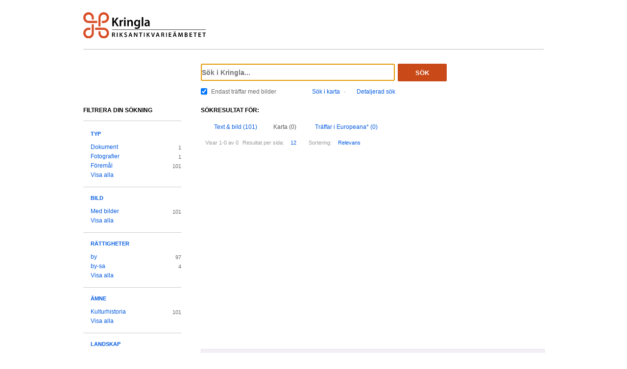

--- FILE ---
content_type: text/html;charset=UTF-8
request_url: https://www.kringla.nu/kringla/sok;jsessionid=3AC30CD542AC7148A141046C6ECA6FB0?filter=itemType%3Dobjekt/f%C3%B6rem%C3%A5l&filter=thumbnailExists%3Dj&filter=serviceOrganization%3Dsmm-sm&filter=serviceOrganization%3Ds-jvm&filter=subject%3Dkulturhistoria&filter=provinceName%3Dn%C3%A4rke&filter=provinceName%3Ddalsland+%5Btrol.%5D&filter=provinceName%3Dhalland+%5Btrol.%5D&filter=provinceName%3D%C3%B6land&sokFlik=1
body_size: 17176
content:

<!DOCTYPE html>
<html lang="sv">
<head><script type="text/javascript" id="test">
/*<![CDATA[*/
window.onload = function () { var qEl = document.getElementById('query'); if (qEl) qEl.focus(); };
/*]]>*/
</script>
<script type="text/javascript" src="./wicket/resource/org.apache.wicket.resource.JQueryResourceReference/jquery/jquery-3.7.1-ver-962A4A135B116C30221466C5E4F0E7A1.js"></script>
<script type="text/javascript" src="./wicket/resource/org.apache.wicket.ajax.AbstractDefaultAjaxBehavior/res/js/wicket-ajax-jquery-ver-8CD946166F47E5DD4EADD165939FF57D.js"></script>
<script type="text/javascript" id="wicket-ajax-base-url">
/*<![CDATA[*/
Wicket.Ajax.baseUrl="sok?filter=itemType%3Dobjekt/f%C3%B6rem%C3%A5l&amp;filter=thumbnailExists%3Dj&amp;filter=serviceOrganization%3Dsmm-sm&amp;filter=serviceOrganization%3Ds-jvm&amp;filter=subject%3Dkulturhistoria&amp;filter=provinceName%3Dn%C3%A4rke&amp;filter=provinceName%3Ddalsland+%5Btrol.%5D&amp;filter=provinceName%3Dhalland+%5Btrol.%5D&amp;filter=provinceName%3D%C3%B6land&amp;sokFlik=1";
/*]]>*/
</script>

<meta charset="utf-8">
<meta http-equiv="Content-Type" content="text/html; charset=UTF-8">
<!--[if lt IE 7]><meta content="no" http-equiv="imagetoolbar"><![endif]-->
<meta name="keywords" content="Kringla,Riksantikvarieämbetet">
<meta name="description" content="Kringla - Riksantikvarieämbetet">
<meta name="robots" content="index,follow">
<meta name="generator" content="Mogul AB | www.mogul.se | Wicket">
<meta property="og:title" content="Kringla">
<meta property="og:site_name" content="Kringla">
<meta property="og:url" content="https://kringla.nu/kringla/">
<meta property="og:image" content="https://kringla.nu/kringla/images/kringla_logo.gif">
<meta property="og:description" content="Kringla - Riksantikvarieämbetet">
<meta name="p:domain_verify" content="ee31da5683fe904b44ecfcee827d13e4"/>
<title>Kringla</title>
<link href="/kringla/favicon.ico" type="image/x-icon" rel="Shortcut Icon" />
<link rel="stylesheet" href="styles/stylesheet.css?v2" type="text/css" media="screen">
<link rel="stylesheet" href="styles/jquery.autocomplete.css" type="text/css" media="screen">
<link rel="stylesheet" href="styles/jquery.fancybox-1.3.4.css" type="text/css" media="screen">
<link rel="stylesheet" href="styles/custom.css" type="text/css" media="screen">
<!--[if lte IE 7]>
<link rel="stylesheet" href="styles/iefix.css" type="text/css" media="screen" charset="utf-8">
<![endif]-->
<!--[if lte IE 8]>
<link rel="stylesheet" href="styles/ie8.css" type="text/css" media="screen" charset="utf-8">
<![endif]-->
<script type="text/javascript" src="lib/jquery/jquery-1.3.2.min.js"></script>
<script type="text/javascript" src="lib/jquery/jquery.dropshadow.js"></script>
<script type="text/javascript" src="lib/jquery/ui.core.js"></script>
<script type="text/javascript" src="lib/jquery/ui.draggable.js"></script>
<script type="text/javascript" src="lib/jquery/ui.resizable.js"></script>
<script type="text/javascript" src="lib/jquery/ui.dialog.js"></script>
<script type="text/javascript" src="lib/jquery/jquery.highlight-3.js"></script>
<script type="text/javascript" src="lib/jquery/jquery.autocomplete.js"></script>
<script type="text/javascript" src="lib/jquery/jquery.scrollTo-min.js"></script>
<script type="text/javascript" src="lib/jquery/cookie.js"></script>
<script type="text/javascript" src="lib/kringla.js"></script>
<script type="text/javascript" src="lib/jquery/fancybox/jquery.fancybox-1.3.4.js"></script>
<link rel="stylesheet" href="styles/print.css" type="text/css" media="print">
<script type="text/javascript">
/*<![CDATA[*/
var _mtm = window._mtm = window._mtm || [];
_mtm.push({'mtm.startTime': (new Date().getTime()), 'event': 'mtm.Start'});
var d=document,
    g=d.createElement('script'),
    s=d.getElementsByTagName('script')[0];
g.async=true;
g.src='https://webstats.sgit.se/raa/matomo/js/container_8MkpsepO.js';
s.parentNode.insertBefore(g,s);
/*]]>*/
</script>
<script type="text/javascript">
/*<![CDATA[*/
var mt_k='cJbGErmgoUUS4h2xlfFK'
/*]]>*/
</script>
<link rel="alternate" type="application/rss+xml" title="Kringla" href="https://kringla.nu/kringla/feed/rss?filter=itemType%3Dobjekt/f%C3%B6rem%C3%A5l&amp;filter=thumbnailExists%3Dj&amp;filter=serviceOrganization%3Dsmm-sm&amp;filter=serviceOrganization%3Ds-jvm&amp;filter=subject%3Dkulturhistoria&amp;filter=provinceName%3Dn%C3%A4rke&amp;filter=provinceName%3Ddalsland+%5Btrol.%5D&amp;filter=provinceName%3Dhalland+%5Btrol.%5D&amp;filter=provinceName%3D%C3%B6land&amp;sokFlik=1" id="gallery" ><script type="text/javascript">
/*<![CDATA[*/
Wicket.Event.add(window, "domready", function(event) { 
Wicket.Ajax.ajax({"u":"./sok;jsessionid=13E3C16AE1152B0BE30D8A70E96930C8?0-1.0-body-detailedSearchDialogPanel-searchForm-dateFields-fromTime&filter=itemType%3Dobjekt/f%C3%B6rem%C3%A5l&filter=thumbnailExists%3Dj&filter=serviceOrganization%3Dsmm-sm&filter=serviceOrganization%3Ds-jvm&filter=subject%3Dkulturhistoria&filter=provinceName%3Dn%C3%A4rke&filter=provinceName%3Ddalsland+%5Btrol.%5D&filter=provinceName%3Dhalland+%5Btrol.%5D&filter=provinceName%3D%C3%B6land&sokFlik=1","m":"POST","c":"detailedSearchDateFromField","e":"onblur"});;
Wicket.Ajax.ajax({"u":"./sok;jsessionid=13E3C16AE1152B0BE30D8A70E96930C8?0-1.0-body-detailedSearchDialogPanel-searchForm-dateFields-toTime&filter=itemType%3Dobjekt/f%C3%B6rem%C3%A5l&filter=thumbnailExists%3Dj&filter=serviceOrganization%3Dsmm-sm&filter=serviceOrganization%3Ds-jvm&filter=subject%3Dkulturhistoria&filter=provinceName%3Dn%C3%A4rke&filter=provinceName%3Ddalsland+%5Btrol.%5D&filter=provinceName%3Dhalland+%5Btrol.%5D&filter=provinceName%3D%C3%B6land&sokFlik=1","m":"POST","c":"detailedSearchDateToField","e":"onblur"});;
Wicket.Ajax.ajax({"u":"./sok;jsessionid=13E3C16AE1152B0BE30D8A70E96930C8?0-1.0-body-detailedSearchDialogPanel-searchForm-timeType&filter=itemType%3Dobjekt/f%C3%B6rem%C3%A5l&filter=thumbnailExists%3Dj&filter=serviceOrganization%3Dsmm-sm&filter=serviceOrganization%3Ds-jvm&filter=subject%3Dkulturhistoria&filter=provinceName%3Dn%C3%A4rke&filter=provinceName%3Ddalsland+%5Btrol.%5D&filter=provinceName%3Dhalland+%5Btrol.%5D&filter=provinceName%3D%C3%B6land&sokFlik=1","m":"POST","c":"timeType","e":"onchange"});;
Wicket.Event.publish(Wicket.Event.Topic.AJAX_HANDLERS_BOUND);
;});
/*]]>*/
</script>
</head>
<body class="result">
<script type="text/javascript">
/*<![CDATA[*/

$("body").addClass("js");
$(initKringla);

/*]]>*/
</script>

<div id="page">
<div id="head">
<div class="logo-header">
<a id="logo" href="."><img src="images/RAA_logo_farg_kringla-RGB.svg" alt="logotype image"></a>
</div>
<div id="search">
<form action="./sok;jsessionid=13E3C16AE1152B0BE30D8A70E96930C8?0-1.-head-searchForm&amp;filter=itemType%3Dobjekt/f%C3%B6rem%C3%A5l&amp;filter=thumbnailExists%3Dj&amp;filter=serviceOrganization%3Dsmm-sm&amp;filter=serviceOrganization%3Ds-jvm&amp;filter=subject%3Dkulturhistoria&amp;filter=provinceName%3Dn%C3%A4rke&amp;filter=provinceName%3Ddalsland+%5Btrol.%5D&amp;filter=provinceName%3Dhalland+%5Btrol.%5D&amp;filter=provinceName%3D%C3%B6land&amp;sokFlik=1" id="id1" method="post"><div id="id1_hf_0" hidden="" class="hidden-fields"></div>
<div>
<div class="query"><input type="text" id="query" placeholder="Sök i Kringla..." value="" name="query"></div>
<button id="dosearch" class="btnSearch" type="submit">Sök</button>
<label id="onlyimageschoice">
<input type="checkbox" id="onlyimages" checked="checked" name="onlyImagesCheckBox">
<span>Endast träffar med bilder</span>
</label>
</div>
<div id="morechoices">
<a class="button openMapDialog" href="#">Sök i karta</a>
<span class="spacerBar">&middot;</span>
<a class="button openDetailedSearchDialog" href="#">Detaljerad sök</a>
</div>
</form>
</div>
</div>
<div id="content">
<div id="article">

<div id="searchedfor">
<h1>
Sökresultat för:
</h1>
<span class="searchText highlightMe"></span>
</div>
<div id="filter1" class="filter map">
<div id="topbar">
<ul class="tabs">
<li>
<a class="tabTxtImg" href="./sok;jsessionid=13E3C16AE1152B0BE30D8A70E96930C8?filter=itemType%3Dobjekt/f%C3%B6rem%C3%A5l&amp;filter=thumbnailExists%3Dj&amp;filter=serviceOrganization%3Dsmm-sm&amp;filter=serviceOrganization%3Ds-jvm&amp;filter=subject%3Dkulturhistoria&amp;filter=provinceName%3Dn%C3%A4rke&amp;filter=provinceName%3Ddalsland+%5Btrol.%5D&amp;filter=provinceName%3Dhalland+%5Btrol.%5D&amp;filter=provinceName%3D%C3%B6land&amp;sokFlik=0"><span>Text &amp; bild (101)</span></a>
</li>
<li class="selected">
<a class="tabMap" href="./sok;jsessionid=13E3C16AE1152B0BE30D8A70E96930C8?filter=itemType%3Dobjekt/f%C3%B6rem%C3%A5l&amp;filter=thumbnailExists%3Dj&amp;filter=serviceOrganization%3Dsmm-sm&amp;filter=serviceOrganization%3Ds-jvm&amp;filter=subject%3Dkulturhistoria&amp;filter=provinceName%3Dn%C3%A4rke&amp;filter=provinceName%3Ddalsland+%5Btrol.%5D&amp;filter=provinceName%3Dhalland+%5Btrol.%5D&amp;filter=provinceName%3D%C3%B6land&amp;sokFlik=1"><span>Karta (0)</span></a>
</li>
<li>
<a class="tabEuropeana" href="./sok;jsessionid=13E3C16AE1152B0BE30D8A70E96930C8?filter=itemType%3Dobjekt/f%C3%B6rem%C3%A5l&amp;filter=thumbnailExists%3Dj&amp;filter=serviceOrganization%3Dsmm-sm&amp;filter=serviceOrganization%3Ds-jvm&amp;filter=subject%3Dkulturhistoria&amp;filter=provinceName%3Dn%C3%A4rke&amp;filter=provinceName%3Ddalsland+%5Btrol.%5D&amp;filter=provinceName%3Dhalland+%5Btrol.%5D&amp;filter=provinceName%3D%C3%B6land&amp;sokFlik=2" title="Endast sökning med vissa fält, ej filter, typ av objekt eller källa"><span>Träffar i Europeana* (0)</span></a>
</li>
</ul>

<div class="paging">

<div class="filter">
<form method="get" action="#">
<div>
<span>Visar 1-0 av 0</span>

<input type="hidden" name="filter" value="itemType=objekt/föremål"><input type="hidden" name="filter" value="thumbnailExists=j"><input type="hidden" name="filter" value="serviceOrganization=smm-sm"><input type="hidden" name="filter" value="serviceOrganization=s-jvm"><input type="hidden" name="filter" value="subject=kulturhistoria"><input type="hidden" name="filter" value="provinceName=närke"><input type="hidden" name="filter" value="provinceName=dalsland [trol.]"><input type="hidden" name="filter" value="provinceName=halland [trol.]"><input type="hidden" name="filter" value="provinceName=öland">

<input type="hidden" name="sokFlik" value="1">
















<label>Resultat per sida:</label>
<select class="objectsperpage compact" name="antal">
<option selected="selected">12</option><option>24</option><option>48</option><option>72</option><option>96</option>
</select>


<label>Sortering:</label>
<select class="sortby compact" name="sort">
<option value="relevance" selected="selected">Relevans</option><option value="lastChangedDate">Senast ändrade</option><option value="addedToIndexDate">Senast inkomna till K-samsök</option><option value="itemLabel">Titel</option>
</select>

<input type="submit" value="Ok" class="nojs">
</div>
</form>
<div class="actions">

</div>
</div>

<div class="pages">
</div>

</div>

</div>

<div id="map_result">
<div id="mapResultCanvas" class="map_result"></div>
<div id="refineMapSearch">
<form action="./sok;jsessionid=13E3C16AE1152B0BE30D8A70E96930C8?0-1.-searchResult-resultContainer-content-mapSearchForm&amp;filter=itemType%3Dobjekt/f%C3%B6rem%C3%A5l&amp;filter=thumbnailExists%3Dj&amp;filter=serviceOrganization%3Dsmm-sm&amp;filter=serviceOrganization%3Ds-jvm&amp;filter=subject%3Dkulturhistoria&amp;filter=provinceName%3Dn%C3%A4rke&amp;filter=provinceName%3Ddalsland+%5Btrol.%5D&amp;filter=provinceName%3Dhalland+%5Btrol.%5D&amp;filter=provinceName%3D%C3%B6land&amp;sokFlik=1" id="id2" method="post"><div id="id2_hf_0" hidden="" class="hidden-fields"></div>
Avgränsa din sökning genom att zooma in i kartan och klicka på "sök i område":
<input type="hidden" name="boundingBox" id="boundingBox" value="">
<button id="domapsearch" type="submit"></button>
</form>
</div>
</div>
<script id="coordinates" type="application/json">[]</script>
<ul id="mapobjects">

</ul>

<div id="bottombar">
<div class="paging">

<div class="filter">
<form method="get" action="#">
<div>
<span>Visar 1-0 av 0</span>

<input type="hidden" name="filter" value="itemType=objekt/föremål"><input type="hidden" name="filter" value="thumbnailExists=j"><input type="hidden" name="filter" value="serviceOrganization=smm-sm"><input type="hidden" name="filter" value="serviceOrganization=s-jvm"><input type="hidden" name="filter" value="subject=kulturhistoria"><input type="hidden" name="filter" value="provinceName=närke"><input type="hidden" name="filter" value="provinceName=dalsland [trol.]"><input type="hidden" name="filter" value="provinceName=halland [trol.]"><input type="hidden" name="filter" value="provinceName=öland">

<input type="hidden" name="sokFlik" value="1">
















<label>Resultat per sida:</label>
<select class="objectsperpage compact" name="antal">
<option selected="selected">12</option><option>24</option><option>48</option><option>72</option><option>96</option>
</select>


<label>Sortering:</label>
<select class="sortby compact" name="sort">
<option value="relevance" selected="selected">Relevans</option><option value="lastChangedDate">Senast ändrade</option><option value="addedToIndexDate">Senast inkomna till K-samsök</option><option value="itemLabel">Titel</option>
</select>

<input type="submit" value="Ok" class="nojs">
</div>
</form>
<div class="actions">

</div>
</div>
</div>
</div>
</div>

</div>
<div id="sidebar">
<h2>Filtrera din sökning</h2>

<ul class="filtertree">
<li class="open"><a href="#" class="filterheading">Typ</a>

<div class="nodecontent">
<ul>
<li class="notselected">
<a href="./sok;jsessionid=13E3C16AE1152B0BE30D8A70E96930C8?filter=itemType%3Ddokument&amp;filter=itemType%3Dobjekt/f%C3%B6rem%C3%A5l&amp;filter=thumbnailExists%3Dj&amp;filter=serviceOrganization%3Dsmm-sm&amp;filter=serviceOrganization%3Ds-jvm&amp;filter=subject%3Dkulturhistoria&amp;filter=provinceName%3Dn%C3%A4rke&amp;filter=provinceName%3Ddalsland+%5Btrol.%5D&amp;filter=provinceName%3Dhalland+%5Btrol.%5D&amp;filter=provinceName%3D%C3%B6land&amp;sokFlik=1">Dokument</a>
<span class="count">1</span>
</li><li class="notselected">
<a href="./sok;jsessionid=13E3C16AE1152B0BE30D8A70E96930C8?filter=itemType%3Dfoto&amp;filter=itemType%3Dobjekt/f%C3%B6rem%C3%A5l&amp;filter=thumbnailExists%3Dj&amp;filter=serviceOrganization%3Dsmm-sm&amp;filter=serviceOrganization%3Ds-jvm&amp;filter=subject%3Dkulturhistoria&amp;filter=provinceName%3Dn%C3%A4rke&amp;filter=provinceName%3Ddalsland+%5Btrol.%5D&amp;filter=provinceName%3Dhalland+%5Btrol.%5D&amp;filter=provinceName%3D%C3%B6land&amp;sokFlik=1">Fotografier</a>
<span class="count">1</span>
</li><li class="selected">
<a href="./sok;jsessionid=13E3C16AE1152B0BE30D8A70E96930C8?filter=thumbnailExists%3Dj&amp;filter=serviceOrganization%3Dsmm-sm&amp;filter=serviceOrganization%3Ds-jvm&amp;filter=subject%3Dkulturhistoria&amp;filter=provinceName%3Dn%C3%A4rke&amp;filter=provinceName%3Ddalsland+%5Btrol.%5D&amp;filter=provinceName%3Dhalland+%5Btrol.%5D&amp;filter=provinceName%3D%C3%B6land&amp;sokFlik=1">Föremål</a>
<span class="count">101</span>
</li><li class="hidden faded hideable">
<a disabled="disabled">Bearbetning/interaktiva resurser</a>
<span class="count">0</span>
</li><li class="hidden faded hideable">
<a disabled="disabled">Berättelser</a>
<span class="count">0</span>
</li><li class="hidden faded hideable">
<a disabled="disabled">Byggnader</a>
<span class="count">0</span>
</li><li class="hidden faded hideable">
<a disabled="disabled">Film/video</a>
<span class="count">0</span>
</li><li class="hidden faded hideable">
<a disabled="disabled">Grupper</a>
<span class="count">0</span>
</li><li class="hidden faded hideable">
<a disabled="disabled">Historiska händelser</a>
<span class="count">0</span>
</li><li class="hidden faded hideable">
<a disabled="disabled">Kartor</a>
<span class="count">0</span>
</li><li class="hidden faded hideable">
<a disabled="disabled">Koncept</a>
<span class="count">0</span>
</li><li class="hidden faded hideable">
<a disabled="disabled">Konstverk</a>
<span class="count">0</span>
</li><li class="hidden faded hideable">
<a disabled="disabled">Kulturlämningar</a>
<span class="count">0</span>
</li><li class="hidden faded hideable">
<a disabled="disabled">Kulturmiljöer</a>
<span class="count">0</span>
</li><li class="hidden faded hideable">
<a disabled="disabled">Litteratur</a>
<span class="count">0</span>
</li><li class="hidden faded hideable">
<a disabled="disabled">Ljud</a>
<span class="count">0</span>
</li><li class="hidden faded hideable">
<a disabled="disabled">Okänd</a>
<span class="count">0</span>
</li><li class="hidden faded hideable">
<a disabled="disabled">Organisationer</a>
<span class="count">0</span>
</li><li class="hidden faded hideable">
<a disabled="disabled">Personer</a>
<span class="count">0</span>
</li><li class="hidden faded hideable">
<a disabled="disabled">Ritningar</a>
<span class="count">0</span>
</li><li class="hidden faded hideable">
<a disabled="disabled">Samlingar</a>
<span class="count">0</span>
</li><li class="hidden faded hideable">
<a disabled="disabled">Teckningar</a>
<span class="count">0</span>
</li><li class="hidden faded hideable">
<a disabled="disabled">Utställningar</a>
<span class="count">0</span>
</li>

<li>
<a href="#" class="showall">Visa alla</a>
</li>
<li class="hidden hideable">
<a href="#" class="hideall">Dölj</a>
</li>

</ul>
</div>

</li><li class="open"><a href="#" class="filterheading">Bild</a>

<div class="nodecontent">
<ul>
<li class="selected">
<a href="./sok;jsessionid=13E3C16AE1152B0BE30D8A70E96930C8?filter=itemType%3Dobjekt/f%C3%B6rem%C3%A5l&amp;filter=serviceOrganization%3Dsmm-sm&amp;filter=serviceOrganization%3Ds-jvm&amp;filter=subject%3Dkulturhistoria&amp;filter=provinceName%3Dn%C3%A4rke&amp;filter=provinceName%3Ddalsland+%5Btrol.%5D&amp;filter=provinceName%3Dhalland+%5Btrol.%5D&amp;filter=provinceName%3D%C3%B6land&amp;sokFlik=1">Med bilder</a>
<span class="count">101</span>
</li><li class="hidden faded hideable">
<a disabled="disabled">Utan bilder</a>
<span class="count">0</span>
</li>

<li>
<a href="#" class="showall">Visa alla</a>
</li>
<li class="hidden hideable">
<a href="#" class="hideall">Dölj</a>
</li>

</ul>
</div>

</li><li class="open"><a href="#" class="filterheading">Rättigheter</a>

<div class="nodecontent">
<ul>
<li class="notselected">
<a href="./sok;jsessionid=13E3C16AE1152B0BE30D8A70E96930C8?filter=itemType%3Dobjekt/f%C3%B6rem%C3%A5l&amp;filter=thumbnailExists%3Dj&amp;filter=serviceOrganization%3Dsmm-sm&amp;filter=serviceOrganization%3Ds-jvm&amp;filter=subject%3Dkulturhistoria&amp;filter=mediaLicense%3Dby&amp;filter=provinceName%3Dn%C3%A4rke&amp;filter=provinceName%3Ddalsland+%5Btrol.%5D&amp;filter=provinceName%3Dhalland+%5Btrol.%5D&amp;filter=provinceName%3D%C3%B6land&amp;sokFlik=1">by</a>
<span class="count">97</span>
</li><li class="notselected">
<a href="./sok;jsessionid=13E3C16AE1152B0BE30D8A70E96930C8?filter=itemType%3Dobjekt/f%C3%B6rem%C3%A5l&amp;filter=thumbnailExists%3Dj&amp;filter=serviceOrganization%3Dsmm-sm&amp;filter=serviceOrganization%3Ds-jvm&amp;filter=subject%3Dkulturhistoria&amp;filter=mediaLicense%3Dby-sa&amp;filter=provinceName%3Dn%C3%A4rke&amp;filter=provinceName%3Ddalsland+%5Btrol.%5D&amp;filter=provinceName%3Dhalland+%5Btrol.%5D&amp;filter=provinceName%3D%C3%B6land&amp;sokFlik=1">by-sa</a>
<span class="count">4</span>
</li><li class="hidden faded hideable">
<a disabled="disabled">by-nc</a>
<span class="count">0</span>
</li><li class="hidden faded hideable">
<a disabled="disabled">by-nc-nd</a>
<span class="count">0</span>
</li><li class="hidden faded hideable">
<a disabled="disabled">by-nc-sa</a>
<span class="count">0</span>
</li><li class="hidden faded hideable">
<a disabled="disabled">by-nd</a>
<span class="count">0</span>
</li><li class="hidden faded hideable">
<a disabled="disabled">cc0</a>
<span class="count">0</span>
</li><li class="hidden faded hideable">
<a disabled="disabled">inc</a>
<span class="count">0</span>
</li><li class="hidden faded hideable">
<a disabled="disabled">inc-edu</a>
<span class="count">0</span>
</li><li class="hidden faded hideable">
<a disabled="disabled">inc-eu-ow</a>
<span class="count">0</span>
</li><li class="hidden faded hideable">
<a disabled="disabled">pdmark</a>
<span class="count">0</span>
</li>

<li>
<a href="#" class="showall">Visa alla</a>
</li>
<li class="hidden hideable">
<a href="#" class="hideall">Dölj</a>
</li>

</ul>
</div>

</li><li class="open"><a href="#" class="filterheading">Ämne</a>

<div class="nodecontent">
<ul>
<li class="selected">
<a href="./sok;jsessionid=13E3C16AE1152B0BE30D8A70E96930C8?filter=itemType%3Dobjekt/f%C3%B6rem%C3%A5l&amp;filter=thumbnailExists%3Dj&amp;filter=serviceOrganization%3Dsmm-sm&amp;filter=serviceOrganization%3Ds-jvm&amp;filter=provinceName%3Dn%C3%A4rke&amp;filter=provinceName%3Ddalsland+%5Btrol.%5D&amp;filter=provinceName%3Dhalland+%5Btrol.%5D&amp;filter=provinceName%3D%C3%B6land&amp;sokFlik=1">Kulturhistoria</a>
<span class="count">101</span>
</li><li class="hidden faded hideable">
<a disabled="disabled">Arkeologi</a>
<span class="count">0</span>
</li><li class="hidden faded hideable">
<a disabled="disabled">Konst</a>
<span class="count">0</span>
</li><li class="hidden faded hideable">
<a disabled="disabled">Miljö</a>
<span class="count">0</span>
</li><li class="hidden faded hideable">
<a disabled="disabled">Natur</a>
<span class="count">0</span>
</li>

<li>
<a href="#" class="showall">Visa alla</a>
</li>
<li class="hidden hideable">
<a href="#" class="hideall">Dölj</a>
</li>

</ul>
</div>

</li><li class="open"><a href="#" class="filterheading">Landskap</a>

<div class="nodecontent">
<ul>
<li class="hidden faded hideable">
<a disabled="disabled">Blekinge</a>
<span class="count">0</span>
</li><li class="hidden faded hideable">
<a disabled="disabled">Bohuslän</a>
<span class="count">0</span>
</li><li class="hidden faded hideable">
<a disabled="disabled">Dalarna</a>
<span class="count">0</span>
</li><li class="hidden faded hideable">
<a disabled="disabled">Dalsland</a>
<span class="count">0</span>
</li><li class="hidden faded hideable">
<a disabled="disabled">Gotland</a>
<span class="count">0</span>
</li><li class="hidden faded hideable">
<a disabled="disabled">Gästrikland</a>
<span class="count">0</span>
</li><li class="hidden faded hideable">
<a disabled="disabled">Halland</a>
<span class="count">0</span>
</li><li class="hidden faded hideable">
<a disabled="disabled">Hälsingland</a>
<span class="count">0</span>
</li><li class="hidden faded hideable">
<a disabled="disabled">Härjedalen</a>
<span class="count">0</span>
</li><li class="hidden faded hideable">
<a disabled="disabled">Jämtland</a>
<span class="count">0</span>
</li><li class="hidden faded hideable">
<a disabled="disabled">Lappland</a>
<span class="count">0</span>
</li><li class="hidden faded hideable">
<a disabled="disabled">Medelpad</a>
<span class="count">0</span>
</li><li class="hidden faded hideable">
<a disabled="disabled">Norrbotten</a>
<span class="count">0</span>
</li><li class="hidden faded hideable">
<a disabled="disabled">Närke</a>
<span class="count">0</span>
</li><li class="hidden faded hideable">
<a disabled="disabled">Skåne</a>
<span class="count">0</span>
</li><li class="hidden faded hideable">
<a disabled="disabled">Småland</a>
<span class="count">0</span>
</li><li class="hidden faded hideable">
<a disabled="disabled">Södermanland</a>
<span class="count">0</span>
</li><li class="hidden faded hideable">
<a disabled="disabled">Uppland</a>
<span class="count">0</span>
</li><li class="hidden faded hideable">
<a disabled="disabled">Värmland</a>
<span class="count">0</span>
</li><li class="hidden faded hideable">
<a disabled="disabled">Västerbotten</a>
<span class="count">0</span>
</li><li class="hidden faded hideable">
<a disabled="disabled">Västergötland</a>
<span class="count">0</span>
</li><li class="hidden faded hideable">
<a disabled="disabled">Västmanland</a>
<span class="count">0</span>
</li><li class="hidden faded hideable">
<a disabled="disabled">Ångermanland</a>
<span class="count">0</span>
</li><li class="hidden faded hideable">
<a disabled="disabled">Öland</a>
<span class="count">0</span>
</li><li class="hidden faded hideable">
<a disabled="disabled">Östergötland</a>
<span class="count">0</span>
</li>

<li>
<a href="#" class="showall">Visa alla</a>
</li>
<li class="hidden hideable">
<a href="#" class="hideall">Dölj</a>
</li>

</ul>
</div>

</li><li class="open"><a href="#" class="filterheading">Från tidsperiod</a>

<div class="nodecontent">
<ul>
<li class="hidden faded hideable">
<a disabled="disabled">1400-tal</a>
<span class="count">0</span>
</li><li class="hidden faded hideable">
<a disabled="disabled">1500-tal</a>
<span class="count">0</span>
</li><li class="hidden faded hideable">
<a disabled="disabled">1600-tal</a>
<span class="count">0</span>
</li><li class="hidden faded hideable">
<a disabled="disabled">1700-tal</a>
<span class="count">0</span>
</li><li class="hidden faded hideable">
<a disabled="disabled">1800-tal</a>
<span class="count">0</span>
</li><li class="hidden faded hideable">
<a disabled="disabled">1900-tal</a>
<span class="count">0</span>
</li><li class="hidden faded hideable">
<a disabled="disabled">Antiken</a>
<span class="count">0</span>
</li><li class="hidden faded hideable">
<a disabled="disabled">Bronsålder</a>
<span class="count">0</span>
</li><li class="hidden faded hideable">
<a disabled="disabled">Bronsålder period v</a>
<span class="count">0</span>
</li><li class="hidden faded hideable">
<a disabled="disabled">Bronsålder period vi</a>
<span class="count">0</span>
</li><li class="hidden faded hideable">
<a disabled="disabled">Bysantinska riket</a>
<span class="count">0</span>
</li><li class="hidden faded hideable">
<a disabled="disabled">Dalrunor</a>
<span class="count">0</span>
</li><li class="hidden faded hideable">
<a disabled="disabled">Folkvandringstid</a>
<span class="count">0</span>
</li><li class="hidden faded hideable">
<a disabled="disabled">Förhistorisk tid</a>
<span class="count">0</span>
</li><li class="hidden faded hideable">
<a disabled="disabled">Förromersk järnålder</a>
<span class="count">0</span>
</li><li class="hidden faded hideable">
<a disabled="disabled">Gropkeramisk</a>
<span class="count">0</span>
</li><li class="hidden faded hideable">
<a disabled="disabled">Högmedeltid</a>
<span class="count">0</span>
</li><li class="hidden faded hideable">
<a disabled="disabled">Järnålder</a>
<span class="count">0</span>
</li><li class="hidden faded hideable">
<a disabled="disabled">Medeltid</a>
<span class="count">0</span>
</li><li class="hidden faded hideable">
<a disabled="disabled">Medeltid?</a>
<span class="count">0</span>
</li><li class="hidden faded hideable">
<a disabled="disabled">Mellanmesolitikum</a>
<span class="count">0</span>
</li><li class="hidden faded hideable">
<a disabled="disabled">Mellanneolitikum</a>
<span class="count">0</span>
</li><li class="hidden faded hideable">
<a disabled="disabled">Mesolitikum</a>
<span class="count">0</span>
</li><li class="hidden faded hideable">
<a disabled="disabled">Neolitikum</a>
<span class="count">0</span>
</li><li class="hidden faded hideable">
<a disabled="disabled">Nyare tid</a>
<span class="count">0</span>
</li><li class="hidden faded hideable">
<a disabled="disabled">Odaterad</a>
<span class="count">0</span>
</li><li class="hidden faded hideable">
<a disabled="disabled">Okänd?</a>
<span class="count">0</span>
</li><li class="hidden faded hideable">
<a disabled="disabled">Okänd datering</a>
<span class="count">0</span>
</li><li class="hidden faded hideable">
<a disabled="disabled">Qin</a>
<span class="count">0</span>
</li><li class="hidden faded hideable">
<a disabled="disabled">Romersk järnålder</a>
<span class="count">0</span>
</li><li class="hidden faded hideable">
<a disabled="disabled">Senmedeltid</a>
<span class="count">0</span>
</li><li class="hidden faded hideable">
<a disabled="disabled">Senmesolitikum</a>
<span class="count">0</span>
</li><li class="hidden faded hideable">
<a disabled="disabled">Senneolitikum</a>
<span class="count">0</span>
</li><li class="hidden faded hideable">
<a disabled="disabled">Sentida</a>
<span class="count">0</span>
</li><li class="hidden faded hideable">
<a disabled="disabled">Sentida?</a>
<span class="count">0</span>
</li><li class="hidden faded hideable">
<a disabled="disabled">Stenålder</a>
<span class="count">0</span>
</li><li class="hidden faded hideable">
<a disabled="disabled">Tidig medeltid</a>
<span class="count">0</span>
</li><li class="hidden faded hideable">
<a disabled="disabled">Tidigmesolitikum</a>
<span class="count">0</span>
</li><li class="hidden faded hideable">
<a disabled="disabled">Tidigmodern tid</a>
<span class="count">0</span>
</li><li class="hidden faded hideable">
<a disabled="disabled">Tidigneolitikum</a>
<span class="count">0</span>
</li><li class="hidden faded hideable">
<a disabled="disabled">Urnordisk</a>
<span class="count">0</span>
</li><li class="hidden faded hideable">
<a disabled="disabled">Urnordisk?</a>
<span class="count">0</span>
</li><li class="hidden faded hideable">
<a disabled="disabled">Urnordisk/vikingatid</a>
<span class="count">0</span>
</li><li class="hidden faded hideable">
<a disabled="disabled">Utgår</a>
<span class="count">0</span>
</li><li class="hidden faded hideable">
<a disabled="disabled">Vendeltid</a>
<span class="count">0</span>
</li><li class="hidden faded hideable">
<a disabled="disabled">Vikingatid</a>
<span class="count">0</span>
</li><li class="hidden faded hideable">
<a disabled="disabled">Vikingatid?</a>
<span class="count">0</span>
</li><li class="hidden faded hideable">
<a disabled="disabled">Vikingatid/medeltid</a>
<span class="count">0</span>
</li><li class="hidden faded hideable">
<a disabled="disabled">Yngre bronsålder</a>
<span class="count">0</span>
</li><li class="hidden faded hideable">
<a disabled="disabled">Yngre järnålder</a>
<span class="count">0</span>
</li><li class="hidden faded hideable">
<a disabled="disabled">Yngre mesolitikum</a>
<span class="count">0</span>
</li><li class="hidden faded hideable">
<a disabled="disabled">Yngre stenålder</a>
<span class="count">0</span>
</li><li class="hidden faded hideable">
<a disabled="disabled">Äldre järnålder</a>
<span class="count">0</span>
</li><li class="hidden faded hideable">
<a disabled="disabled">Äldre mesolitikum</a>
<span class="count">0</span>
</li><li class="hidden faded hideable">
<a disabled="disabled">Äldre stenålder</a>
<span class="count">0</span>
</li>

<li>
<a href="#" class="showall">Visa alla</a>
</li>
<li class="hidden hideable">
<a href="#" class="hideall">Dölj</a>
</li>

</ul>
</div>

</li><li class="open"><a href="#" class="filterheading">Ansvarig institution</a>

<div class="nodecontent">
<ul>
<li class="notselected">
<a href="./sok;jsessionid=13E3C16AE1152B0BE30D8A70E96930C8?filter=itemType%3Dobjekt/f%C3%B6rem%C3%A5l&amp;filter=thumbnailExists%3Dj&amp;filter=serviceOrganization%3Darme&amp;filter=serviceOrganization%3Dsmm-sm&amp;filter=serviceOrganization%3Ds-jvm&amp;filter=subject%3Dkulturhistoria&amp;filter=provinceName%3Dn%C3%A4rke&amp;filter=provinceName%3Ddalsland+%5Btrol.%5D&amp;filter=provinceName%3Dhalland+%5Btrol.%5D&amp;filter=provinceName%3D%C3%B6land&amp;sokFlik=1">Armémuseum</a>
<span class="count">653</span>
</li><li class="notselected">
<a href="./sok;jsessionid=13E3C16AE1152B0BE30D8A70E96930C8?filter=itemType%3Dobjekt/f%C3%B6rem%C3%A5l&amp;filter=thumbnailExists%3Dj&amp;filter=serviceOrganization%3Dblm&amp;filter=serviceOrganization%3Dsmm-sm&amp;filter=serviceOrganization%3Ds-jvm&amp;filter=subject%3Dkulturhistoria&amp;filter=provinceName%3Dn%C3%A4rke&amp;filter=provinceName%3Ddalsland+%5Btrol.%5D&amp;filter=provinceName%3Dhalland+%5Btrol.%5D&amp;filter=provinceName%3D%C3%B6land&amp;sokFlik=1">Blekinge museum</a>
<span class="count">2</span>
</li><li class="notselected">
<a href="./sok;jsessionid=13E3C16AE1152B0BE30D8A70E96930C8?filter=itemType%3Dobjekt/f%C3%B6rem%C3%A5l&amp;filter=thumbnailExists%3Dj&amp;filter=serviceOrganization%3Dbhm&amp;filter=serviceOrganization%3Dsmm-sm&amp;filter=serviceOrganization%3Ds-jvm&amp;filter=subject%3Dkulturhistoria&amp;filter=provinceName%3Dn%C3%A4rke&amp;filter=provinceName%3Ddalsland+%5Btrol.%5D&amp;filter=provinceName%3Dhalland+%5Btrol.%5D&amp;filter=provinceName%3D%C3%B6land&amp;sokFlik=1">Bohusläns museum</a>
<span class="count">17</span>
</li><li class="notselected">
<a href="./sok;jsessionid=13E3C16AE1152B0BE30D8A70E96930C8?filter=itemType%3Dobjekt/f%C3%B6rem%C3%A5l&amp;filter=thumbnailExists%3Dj&amp;filter=serviceOrganization%3Denk&amp;filter=serviceOrganization%3Dsmm-sm&amp;filter=serviceOrganization%3Ds-jvm&amp;filter=subject%3Dkulturhistoria&amp;filter=provinceName%3Dn%C3%A4rke&amp;filter=provinceName%3Ddalsland+%5Btrol.%5D&amp;filter=provinceName%3Dhalland+%5Btrol.%5D&amp;filter=provinceName%3D%C3%B6land&amp;sokFlik=1">Enköpings museum</a>
<span class="count">2</span>
</li><li class="notselected">
<a href="./sok;jsessionid=13E3C16AE1152B0BE30D8A70E96930C8?filter=itemType%3Dobjekt/f%C3%B6rem%C3%A5l&amp;filter=thumbnailExists%3Dj&amp;filter=serviceOrganization%3Dsmm-sm&amp;filter=serviceOrganization%3Ds-jvm&amp;filter=serviceOrganization%3Ds-fv&amp;filter=subject%3Dkulturhistoria&amp;filter=provinceName%3Dn%C3%A4rke&amp;filter=provinceName%3Ddalsland+%5Btrol.%5D&amp;filter=provinceName%3Dhalland+%5Btrol.%5D&amp;filter=provinceName%3D%C3%B6land&amp;sokFlik=1">Flygvapenmuseum</a>
<span class="count">20</span>
</li><li class="notselected">
<a href="./sok;jsessionid=13E3C16AE1152B0BE30D8A70E96930C8?filter=itemType%3Dobjekt/f%C3%B6rem%C3%A5l&amp;filter=thumbnailExists%3Dj&amp;filter=serviceOrganization%3Ds-gre&amp;filter=serviceOrganization%3Dsmm-sm&amp;filter=serviceOrganization%3Ds-jvm&amp;filter=subject%3Dkulturhistoria&amp;filter=provinceName%3Dn%C3%A4rke&amp;filter=provinceName%3Ddalsland+%5Btrol.%5D&amp;filter=provinceName%3Dhalland+%5Btrol.%5D&amp;filter=provinceName%3D%C3%B6land&amp;sokFlik=1">Grenna museum</a>
<span class="count">2</span>
</li><li class="notselected">
<a href="./sok;jsessionid=13E3C16AE1152B0BE30D8A70E96930C8?filter=itemType%3Dobjekt/f%C3%B6rem%C3%A5l&amp;filter=thumbnailExists%3Dj&amp;filter=serviceOrganization%3Dgsm&amp;filter=serviceOrganization%3Dsmm-sm&amp;filter=serviceOrganization%3Ds-jvm&amp;filter=subject%3Dkulturhistoria&amp;filter=provinceName%3Dn%C3%A4rke&amp;filter=provinceName%3Ddalsland+%5Btrol.%5D&amp;filter=provinceName%3Dhalland+%5Btrol.%5D&amp;filter=provinceName%3D%C3%B6land&amp;sokFlik=1">Göteborgs stadsmuseum</a>
<span class="count">1 733</span>
</li><li class="notselected">
<a href="./sok;jsessionid=13E3C16AE1152B0BE30D8A70E96930C8?filter=itemType%3Dobjekt/f%C3%B6rem%C3%A5l&amp;filter=thumbnailExists%3Dj&amp;filter=serviceOrganization%3Dsmm-sm&amp;filter=serviceOrganization%3Ds-hm&amp;filter=serviceOrganization%3Ds-jvm&amp;filter=subject%3Dkulturhistoria&amp;filter=provinceName%3Dn%C3%A4rke&amp;filter=provinceName%3Ddalsland+%5Btrol.%5D&amp;filter=provinceName%3Dhalland+%5Btrol.%5D&amp;filter=provinceName%3D%C3%B6land&amp;sokFlik=1">Hälsinglands Museum</a>
<span class="count">1</span>
</li><li class="notselected">
<a href="./sok;jsessionid=13E3C16AE1152B0BE30D8A70E96930C8?filter=itemType%3Dobjekt/f%C3%B6rem%C3%A5l&amp;filter=thumbnailExists%3Dj&amp;filter=serviceOrganization%3Djlm&amp;filter=serviceOrganization%3Dsmm-sm&amp;filter=serviceOrganization%3Ds-jvm&amp;filter=subject%3Dkulturhistoria&amp;filter=provinceName%3Dn%C3%A4rke&amp;filter=provinceName%3Ddalsland+%5Btrol.%5D&amp;filter=provinceName%3Dhalland+%5Btrol.%5D&amp;filter=provinceName%3D%C3%B6land&amp;sokFlik=1">Jamtli</a>
<span class="count">1</span>
</li><li class="selected">
<a href="./sok;jsessionid=13E3C16AE1152B0BE30D8A70E96930C8?filter=itemType%3Dobjekt/f%C3%B6rem%C3%A5l&amp;filter=thumbnailExists%3Dj&amp;filter=serviceOrganization%3Dsmm-sm&amp;filter=subject%3Dkulturhistoria&amp;filter=provinceName%3Dn%C3%A4rke&amp;filter=provinceName%3Ddalsland+%5Btrol.%5D&amp;filter=provinceName%3Dhalland+%5Btrol.%5D&amp;filter=provinceName%3D%C3%B6land&amp;sokFlik=1">Järnvägsmuseet</a>
<span class="count">99</span>
</li><li class="notselected">
<a href="./sok;jsessionid=13E3C16AE1152B0BE30D8A70E96930C8?filter=itemType%3Dobjekt/f%C3%B6rem%C3%A5l&amp;filter=thumbnailExists%3Dj&amp;filter=serviceOrganization%3Djm&amp;filter=serviceOrganization%3Dsmm-sm&amp;filter=serviceOrganization%3Ds-jvm&amp;filter=subject%3Dkulturhistoria&amp;filter=provinceName%3Dn%C3%A4rke&amp;filter=provinceName%3Ddalsland+%5Btrol.%5D&amp;filter=provinceName%3Dhalland+%5Btrol.%5D&amp;filter=provinceName%3D%C3%B6land&amp;sokFlik=1">Jönköpings läns museum</a>
<span class="count">2</span>
</li><li class="notselected">
<a href="./sok;jsessionid=13E3C16AE1152B0BE30D8A70E96930C8?filter=itemType%3Dobjekt/f%C3%B6rem%C3%A5l&amp;filter=thumbnailExists%3Dj&amp;filter=serviceOrganization%3Dka&amp;filter=serviceOrganization%3Dsmm-sm&amp;filter=serviceOrganization%3Ds-jvm&amp;filter=subject%3Dkulturhistoria&amp;filter=provinceName%3Dn%C3%A4rke&amp;filter=provinceName%3Ddalsland+%5Btrol.%5D&amp;filter=provinceName%3Dhalland+%5Btrol.%5D&amp;filter=provinceName%3D%C3%B6land&amp;sokFlik=1">Kalmar läns museum</a>
<span class="count">8</span>
</li><li class="notselected">
<a href="./sok;jsessionid=13E3C16AE1152B0BE30D8A70E96930C8?filter=itemType%3Dobjekt/f%C3%B6rem%C3%A5l&amp;filter=thumbnailExists%3Dj&amp;filter=serviceOrganization%3Dkulturen&amp;filter=serviceOrganization%3Dsmm-sm&amp;filter=serviceOrganization%3Ds-jvm&amp;filter=subject%3Dkulturhistoria&amp;filter=provinceName%3Dn%C3%A4rke&amp;filter=provinceName%3Ddalsland+%5Btrol.%5D&amp;filter=provinceName%3Dhalland+%5Btrol.%5D&amp;filter=provinceName%3D%C3%B6land&amp;sokFlik=1">Kulturen</a>
<span class="count">163</span>
</li><li class="notselected">
<a href="./sok;jsessionid=13E3C16AE1152B0BE30D8A70E96930C8?filter=itemType%3Dobjekt/f%C3%B6rem%C3%A5l&amp;filter=thumbnailExists%3Dj&amp;filter=serviceOrganization%3Dsmm-sm&amp;filter=serviceOrganization%3Ds-jvm&amp;filter=serviceOrganization%3Ds-kps&amp;filter=subject%3Dkulturhistoria&amp;filter=provinceName%3Dn%C3%A4rke&amp;filter=provinceName%3Ddalsland+%5Btrol.%5D&amp;filter=provinceName%3Dhalland+%5Btrol.%5D&amp;filter=provinceName%3D%C3%B6land&amp;sokFlik=1">Kulturparken Småland</a>
<span class="count">117</span>
</li><li class="notselected">
<a href="./sok;jsessionid=13E3C16AE1152B0BE30D8A70E96930C8?filter=itemType%3Dobjekt/f%C3%B6rem%C3%A5l&amp;filter=thumbnailExists%3Dj&amp;filter=serviceOrganization%3Ds-xlm&amp;filter=serviceOrganization%3Dsmm-sm&amp;filter=serviceOrganization%3Ds-jvm&amp;filter=subject%3Dkulturhistoria&amp;filter=provinceName%3Dn%C3%A4rke&amp;filter=provinceName%3Ddalsland+%5Btrol.%5D&amp;filter=provinceName%3Dhalland+%5Btrol.%5D&amp;filter=provinceName%3D%C3%B6land&amp;sokFlik=1">Länsmuseet Gävleborg</a>
<span class="count">34</span>
</li><li class="notselected">
<a href="./sok;jsessionid=13E3C16AE1152B0BE30D8A70E96930C8?filter=itemType%3Dobjekt/f%C3%B6rem%C3%A5l&amp;filter=thumbnailExists%3Dj&amp;filter=serviceOrganization%3Dsmm-mm&amp;filter=serviceOrganization%3Dsmm-sm&amp;filter=serviceOrganization%3Ds-jvm&amp;filter=subject%3Dkulturhistoria&amp;filter=provinceName%3Dn%C3%A4rke&amp;filter=provinceName%3Ddalsland+%5Btrol.%5D&amp;filter=provinceName%3Dhalland+%5Btrol.%5D&amp;filter=provinceName%3D%C3%B6land&amp;sokFlik=1">Marinmuseum</a>
<span class="count">4</span>
</li><li class="notselected">
<a href="./sok;jsessionid=13E3C16AE1152B0BE30D8A70E96930C8?filter=itemType%3Dobjekt/f%C3%B6rem%C3%A5l&amp;filter=thumbnailExists%3Dj&amp;filter=serviceOrganization%3Dmili&amp;filter=serviceOrganization%3Dsmm-sm&amp;filter=serviceOrganization%3Ds-jvm&amp;filter=subject%3Dkulturhistoria&amp;filter=provinceName%3Dn%C3%A4rke&amp;filter=provinceName%3Ddalsland+%5Btrol.%5D&amp;filter=provinceName%3Dhalland+%5Btrol.%5D&amp;filter=provinceName%3D%C3%B6land&amp;sokFlik=1">Miliseum</a>
<span class="count">5</span>
</li><li class="notselected">
<a href="./sok;jsessionid=13E3C16AE1152B0BE30D8A70E96930C8?filter=itemType%3Dobjekt/f%C3%B6rem%C3%A5l&amp;filter=thumbnailExists%3Dj&amp;filter=serviceOrganization%3Dsmm-sm&amp;filter=serviceOrganization%3Ds-jvm&amp;filter=serviceOrganization%3Dpm&amp;filter=subject%3Dkulturhistoria&amp;filter=provinceName%3Dn%C3%A4rke&amp;filter=provinceName%3Ddalsland+%5Btrol.%5D&amp;filter=provinceName%3Dhalland+%5Btrol.%5D&amp;filter=provinceName%3D%C3%B6land&amp;sokFlik=1">Postmuseum</a>
<span class="count">24</span>
</li><li class="notselected">
<a href="./sok;jsessionid=13E3C16AE1152B0BE30D8A70E96930C8?filter=itemType%3Dobjekt/f%C3%B6rem%C3%A5l&amp;filter=thumbnailExists%3Dj&amp;filter=serviceOrganization%3Drsms&amp;filter=serviceOrganization%3Dsmm-sm&amp;filter=serviceOrganization%3Ds-jvm&amp;filter=subject%3Dkulturhistoria&amp;filter=provinceName%3Dn%C3%A4rke&amp;filter=provinceName%3Ddalsland+%5Btrol.%5D&amp;filter=provinceName%3Dhalland+%5Btrol.%5D&amp;filter=provinceName%3D%C3%B6land&amp;sokFlik=1">Region Skånes medicinhistoriska samlingar</a>
<span class="count">7</span>
</li><li class="selected">
<a href="./sok;jsessionid=13E3C16AE1152B0BE30D8A70E96930C8?filter=itemType%3Dobjekt/f%C3%B6rem%C3%A5l&amp;filter=thumbnailExists%3Dj&amp;filter=serviceOrganization%3Ds-jvm&amp;filter=subject%3Dkulturhistoria&amp;filter=provinceName%3Dn%C3%A4rke&amp;filter=provinceName%3Ddalsland+%5Btrol.%5D&amp;filter=provinceName%3Dhalland+%5Btrol.%5D&amp;filter=provinceName%3D%C3%B6land&amp;sokFlik=1">Sjöhistoriska museet</a>
<span class="count">2</span>
</li><li class="notselected">
<a href="./sok;jsessionid=13E3C16AE1152B0BE30D8A70E96930C8?filter=itemType%3Dobjekt/f%C3%B6rem%C3%A5l&amp;filter=thumbnailExists%3Dj&amp;filter=serviceOrganization%3Dsk&amp;filter=serviceOrganization%3Dsmm-sm&amp;filter=serviceOrganization%3Ds-jvm&amp;filter=subject%3Dkulturhistoria&amp;filter=provinceName%3Dn%C3%A4rke&amp;filter=provinceName%3Ddalsland+%5Btrol.%5D&amp;filter=provinceName%3Dhalland+%5Btrol.%5D&amp;filter=provinceName%3D%C3%B6land&amp;sokFlik=1">Skansen</a>
<span class="count">38</span>
</li><li class="notselected">
<a href="./sok;jsessionid=13E3C16AE1152B0BE30D8A70E96930C8?filter=itemType%3Dobjekt/f%C3%B6rem%C3%A5l&amp;filter=thumbnailExists%3Dj&amp;filter=serviceOrganization%3Dsmm-sm&amp;filter=serviceOrganization%3Ds-jvm&amp;filter=serviceOrganization%3Ds-st&amp;filter=subject%3Dkulturhistoria&amp;filter=provinceName%3Dn%C3%A4rke&amp;filter=provinceName%3Ddalsland+%5Btrol.%5D&amp;filter=provinceName%3Dhalland+%5Btrol.%5D&amp;filter=provinceName%3D%C3%B6land&amp;sokFlik=1">Snus- och Tändsticksmuseum</a>
<span class="count">1</span>
</li><li class="notselected">
<a href="./sok;jsessionid=13E3C16AE1152B0BE30D8A70E96930C8?filter=itemType%3Dobjekt/f%C3%B6rem%C3%A5l&amp;filter=thumbnailExists%3Dj&amp;filter=serviceOrganization%3Dnomu&amp;filter=serviceOrganization%3Dsmm-sm&amp;filter=serviceOrganization%3Ds-jvm&amp;filter=subject%3Dkulturhistoria&amp;filter=provinceName%3Dn%C3%A4rke&amp;filter=provinceName%3Ddalsland+%5Btrol.%5D&amp;filter=provinceName%3Dhalland+%5Btrol.%5D&amp;filter=provinceName%3D%C3%B6land&amp;sokFlik=1">Stiftelsen Nordiska museet</a>
<span class="count">1 486</span>
</li><li class="notselected">
<a href="./sok;jsessionid=13E3C16AE1152B0BE30D8A70E96930C8?filter=itemType%3Dobjekt/f%C3%B6rem%C3%A5l&amp;filter=thumbnailExists%3Dj&amp;filter=serviceOrganization%3Dsm&amp;filter=serviceOrganization%3Dsmm-sm&amp;filter=serviceOrganization%3Ds-jvm&amp;filter=subject%3Dkulturhistoria&amp;filter=provinceName%3Dn%C3%A4rke&amp;filter=provinceName%3Ddalsland+%5Btrol.%5D&amp;filter=provinceName%3Dhalland+%5Btrol.%5D&amp;filter=provinceName%3D%C3%B6land&amp;sokFlik=1">Sundsvalls museum</a>
<span class="count">1</span>
</li><li class="notselected">
<a href="./sok;jsessionid=13E3C16AE1152B0BE30D8A70E96930C8?filter=itemType%3Dobjekt/f%C3%B6rem%C3%A5l&amp;filter=thumbnailExists%3Dj&amp;filter=serviceOrganization%3Dslm&amp;filter=serviceOrganization%3Dsmm-sm&amp;filter=serviceOrganization%3Ds-jvm&amp;filter=subject%3Dkulturhistoria&amp;filter=provinceName%3Dn%C3%A4rke&amp;filter=provinceName%3Ddalsland+%5Btrol.%5D&amp;filter=provinceName%3Dhalland+%5Btrol.%5D&amp;filter=provinceName%3D%C3%B6land&amp;sokFlik=1">Sörmlands museum</a>
<span class="count">14</span>
</li><li class="notselected">
<a href="./sok;jsessionid=13E3C16AE1152B0BE30D8A70E96930C8?filter=itemType%3Dobjekt/f%C3%B6rem%C3%A5l&amp;filter=thumbnailExists%3Dj&amp;filter=serviceOrganization%3Ds-tek&amp;filter=serviceOrganization%3Dsmm-sm&amp;filter=serviceOrganization%3Ds-jvm&amp;filter=subject%3Dkulturhistoria&amp;filter=provinceName%3Dn%C3%A4rke&amp;filter=provinceName%3Ddalsland+%5Btrol.%5D&amp;filter=provinceName%3Dhalland+%5Btrol.%5D&amp;filter=provinceName%3D%C3%B6land&amp;sokFlik=1">Tekniska museet</a>
<span class="count">18</span>
</li><li class="notselected">
<a href="./sok;jsessionid=13E3C16AE1152B0BE30D8A70E96930C8?filter=itemType%3Dobjekt/f%C3%B6rem%C3%A5l&amp;filter=thumbnailExists%3Dj&amp;filter=serviceOrganization%3Dupmu&amp;filter=serviceOrganization%3Dsmm-sm&amp;filter=serviceOrganization%3Ds-jvm&amp;filter=subject%3Dkulturhistoria&amp;filter=provinceName%3Dn%C3%A4rke&amp;filter=provinceName%3Ddalsland+%5Btrol.%5D&amp;filter=provinceName%3Dhalland+%5Btrol.%5D&amp;filter=provinceName%3D%C3%B6land&amp;sokFlik=1">Upplandsmuseet</a>
<span class="count">24</span>
</li><li class="notselected">
<a href="./sok;jsessionid=13E3C16AE1152B0BE30D8A70E96930C8?filter=itemType%3Dobjekt/f%C3%B6rem%C3%A5l&amp;filter=thumbnailExists%3Dj&amp;filter=serviceOrganization%3Ds-vvm&amp;filter=serviceOrganization%3Dsmm-sm&amp;filter=serviceOrganization%3Ds-jvm&amp;filter=subject%3Dkulturhistoria&amp;filter=provinceName%3Dn%C3%A4rke&amp;filter=provinceName%3Ddalsland+%5Btrol.%5D&amp;filter=provinceName%3Dhalland+%5Btrol.%5D&amp;filter=provinceName%3D%C3%B6land&amp;sokFlik=1">Väg- och trafikhistoriska samlingen</a>
<span class="count">2</span>
</li><li class="notselected">
<a href="./sok;jsessionid=13E3C16AE1152B0BE30D8A70E96930C8?filter=itemType%3Dobjekt/f%C3%B6rem%C3%A5l&amp;filter=thumbnailExists%3Dj&amp;filter=serviceOrganization%3Dvbg&amp;filter=serviceOrganization%3Dsmm-sm&amp;filter=serviceOrganization%3Ds-jvm&amp;filter=subject%3Dkulturhistoria&amp;filter=provinceName%3Dn%C3%A4rke&amp;filter=provinceName%3Ddalsland+%5Btrol.%5D&amp;filter=provinceName%3Dhalland+%5Btrol.%5D&amp;filter=provinceName%3D%C3%B6land&amp;sokFlik=1">Vänersborgs museum</a>
<span class="count">214</span>
</li><li class="notselected">
<a href="./sok;jsessionid=13E3C16AE1152B0BE30D8A70E96930C8?filter=itemType%3Dobjekt/f%C3%B6rem%C3%A5l&amp;filter=thumbnailExists%3Dj&amp;filter=serviceOrganization%3Ds-vlm&amp;filter=serviceOrganization%3Dsmm-sm&amp;filter=serviceOrganization%3Ds-jvm&amp;filter=subject%3Dkulturhistoria&amp;filter=provinceName%3Dn%C3%A4rke&amp;filter=provinceName%3Ddalsland+%5Btrol.%5D&amp;filter=provinceName%3Dhalland+%5Btrol.%5D&amp;filter=provinceName%3D%C3%B6land&amp;sokFlik=1">Värmlands museum</a>
<span class="count">49</span>
</li><li class="notselected">
<a href="./sok;jsessionid=13E3C16AE1152B0BE30D8A70E96930C8?filter=itemType%3Dobjekt/f%C3%B6rem%C3%A5l&amp;filter=thumbnailExists%3Dj&amp;filter=serviceOrganization%3Ds-vgm&amp;filter=serviceOrganization%3Dsmm-sm&amp;filter=serviceOrganization%3Ds-jvm&amp;filter=subject%3Dkulturhistoria&amp;filter=provinceName%3Dn%C3%A4rke&amp;filter=provinceName%3Ddalsland+%5Btrol.%5D&amp;filter=provinceName%3Dhalland+%5Btrol.%5D&amp;filter=provinceName%3D%C3%B6land&amp;sokFlik=1">Västergötlands museum</a>
<span class="count">8</span>
</li><li class="notselected">
<a href="./sok;jsessionid=13E3C16AE1152B0BE30D8A70E96930C8?filter=itemType%3Dobjekt/f%C3%B6rem%C3%A5l&amp;filter=thumbnailExists%3Dj&amp;filter=serviceOrganization%3Dsmm-sm&amp;filter=serviceOrganization%3Ds-olm&amp;filter=serviceOrganization%3Ds-jvm&amp;filter=subject%3Dkulturhistoria&amp;filter=provinceName%3Dn%C3%A4rke&amp;filter=provinceName%3Ddalsland+%5Btrol.%5D&amp;filter=provinceName%3Dhalland+%5Btrol.%5D&amp;filter=provinceName%3D%C3%B6land&amp;sokFlik=1">Örebro läns museum</a>
<span class="count">4 428</span>
</li><li class="hidden faded hideable">
<a disabled="disabled">Aeroseum</a>
<span class="count">0</span>
</li><li class="hidden faded hideable">
<a disabled="disabled">Ajtte, Svenskt Fjäll- och Samemuseum</a>
<span class="count">0</span>
</li><li class="hidden faded hideable">
<a disabled="disabled">Apotekarsocieteten</a>
<span class="count">0</span>
</li><li class="hidden faded hideable">
<a disabled="disabled">Arkitektur- och designcentrum</a>
<span class="count">0</span>
</li><li class="hidden faded hideable">
<a disabled="disabled">Arlanda flygsamlingar</a>
<span class="count">0</span>
</li><li class="hidden faded hideable">
<a disabled="disabled">Arsenalen</a>
<span class="count">0</span>
</li><li class="hidden faded hideable">
<a disabled="disabled">Bild Linköping</a>
<span class="count">0</span>
</li><li class="hidden faded hideable">
<a disabled="disabled">Dalarnas museum</a>
<span class="count">0</span>
</li><li class="hidden faded hideable">
<a disabled="disabled">Dansmuseet</a>
<span class="count">0</span>
</li><li class="hidden faded hideable">
<a disabled="disabled">Dramawebben</a>
<span class="count">0</span>
</li><li class="hidden faded hideable">
<a disabled="disabled">Etnografiska museet</a>
<span class="count">0</span>
</li><li class="hidden faded hideable">
<a disabled="disabled">Falbygdens museum</a>
<span class="count">0</span>
</li><li class="hidden faded hideable">
<a disabled="disabled">Forsviks bruk</a>
<span class="count">0</span>
</li><li class="hidden faded hideable">
<a disabled="disabled">Försvarsmuseum Boden</a>
<span class="count">0</span>
</li><li class="hidden faded hideable">
<a disabled="disabled">Gamla Linköping</a>
<span class="count">0</span>
</li><li class="hidden faded hideable">
<a disabled="disabled">Gotlands försvarsmuseum</a>
<span class="count">0</span>
</li><li class="hidden faded hideable">
<a disabled="disabled">Gotlands Museum</a>
<span class="count">0</span>
</li><li class="hidden faded hideable">
<a disabled="disabled">Göteborgs naturhistoriska museum</a>
<span class="count">0</span>
</li><li class="hidden faded hideable">
<a disabled="disabled">Hemslöjden</a>
<span class="count">0</span>
</li><li class="hidden faded hideable">
<a disabled="disabled">Hemsö fästning</a>
<span class="count">0</span>
</li><li class="hidden faded hideable">
<a disabled="disabled">Karlsborgs fästningsmuseum</a>
<span class="count">0</span>
</li><li class="hidden faded hideable">
<a disabled="disabled">Kulturmagasinet, Helsingborgs museer</a>
<span class="count">0</span>
</li><li class="hidden faded hideable">
<a disabled="disabled">Köpings museum</a>
<span class="count">0</span>
</li><li class="hidden faded hideable">
<a disabled="disabled">Litografiska Museet</a>
<span class="count">0</span>
</li><li class="hidden faded hideable">
<a disabled="disabled">Livrustkammaren och Skoklosters slott med Stiftelsen Hallwylska museet</a>
<span class="count">0</span>
</li><li class="hidden faded hideable">
<a disabled="disabled">Malmö museer</a>
<span class="count">0</span>
</li><li class="hidden faded hideable">
<a disabled="disabled">Medelhavsmuseet</a>
<span class="count">0</span>
</li><li class="hidden faded hideable">
<a disabled="disabled">Norrbottens museum</a>
<span class="count">0</span>
</li><li class="hidden faded hideable">
<a disabled="disabled">Riksantikvarieämbetet</a>
<span class="count">0</span>
</li><li class="hidden faded hideable">
<a disabled="disabled">Riksidrottsmuseum</a>
<span class="count">0</span>
</li><li class="hidden faded hideable">
<a disabled="disabled">Skellefteå museum</a>
<span class="count">0</span>
</li><li class="hidden faded hideable">
<a disabled="disabled">Sounds of Changes</a>
<span class="count">0</span>
</li><li class="hidden faded hideable">
<a disabled="disabled">Statens historiska museer</a>
<span class="count">0</span>
</li><li class="hidden faded hideable">
<a disabled="disabled">Svenskt HällristningsForskningsArkiv</a>
<span class="count">0</span>
</li><li class="hidden faded hideable">
<a disabled="disabled">Sveriges hembygdsförbund</a>
<span class="count">0</span>
</li><li class="hidden faded hideable">
<a disabled="disabled">Sveriges militärhistoriska arv</a>
<span class="count">0</span>
</li><li class="hidden faded hideable">
<a disabled="disabled">Teknikland</a>
<span class="count">0</span>
</li><li class="hidden faded hideable">
<a disabled="disabled">Teleseum</a>
<span class="count">0</span>
</li><li class="hidden faded hideable">
<a disabled="disabled">the unstraight museum</a>
<span class="count">0</span>
</li><li class="hidden faded hideable">
<a disabled="disabled">Trelleborgs museum</a>
<span class="count">0</span>
</li><li class="hidden faded hideable">
<a disabled="disabled">Uppsala universitet</a>
<span class="count">0</span>
</li><li class="hidden faded hideable">
<a disabled="disabled">Vasamuseet</a>
<span class="count">0</span>
</li><li class="hidden faded hideable">
<a disabled="disabled">Vaxholms Fästnings Museum</a>
<span class="count">0</span>
</li><li class="hidden faded hideable">
<a disabled="disabled">Vänermuseet</a>
<span class="count">0</span>
</li><li class="hidden faded hideable">
<a disabled="disabled">Världskulturmuseet</a>
<span class="count">0</span>
</li><li class="hidden faded hideable">
<a disabled="disabled">Värmdö kommun</a>
<span class="count">0</span>
</li><li class="hidden faded hideable">
<a disabled="disabled">Västarvet</a>
<span class="count">0</span>
</li><li class="hidden faded hideable">
<a disabled="disabled">Västernorrlands museum</a>
<span class="count">0</span>
</li><li class="hidden faded hideable">
<a disabled="disabled">Västmanlands läns museum</a>
<span class="count">0</span>
</li><li class="hidden faded hideable">
<a disabled="disabled">Östasiatiska museet</a>
<span class="count">0</span>
</li><li class="hidden faded hideable">
<a disabled="disabled">Östergötlands museum</a>
<span class="count">0</span>
</li><li class="hidden faded hideable">
<a disabled="disabled">Österlens museum</a>
<span class="count">0</span>
</li>

<li>
<a href="#" class="showall">Visa alla</a>
</li>
<li class="hidden hideable">
<a href="#" class="hideall">Dölj</a>
</li>

</ul>
</div>

</li>
</ul>

</div>
</div>
<div id="footer">
<ul id="sections">
<li class="first">
<h2>Om Kringla</h2>
<ul>
<li><a href="https://www.raa.se/hitta-information/kringla/om-kringla/">Om söktjänsten</a></li>
<li><a href="https://www.raa.se/aktuellt/information-enligt-dataskyddsforordningen">Hantering av personuppgifter</a></li>
<li><a href="https://www.raa.se/hitta-information/k-samsok/institutioner-anslutna/">Anslutna institutioner</a></li>
<li><a href="https://www.raa.se/om-riksantikvarieambetet/">Om Riksantikvarieämbetet</a></li>
<li><a href="https://www.raa.se/hitta-information/kringla/lattlast-om-kringla/">Lättläst om Kringla</a></li>
</ul>
</li>
<li>
<h2>Kontakt</h2>
<ul>
<li><a href="https://www.raa.se/hitta-information/kringla/kontakt/">Kontakta Kringla</a></li>
</ul>
</li>
<li aria-hidden></li>
<li aria-hidden></li>
<li class="last">
<p>I Kringla kan du söka i flera av Sveriges museers och arkivs samlingar. Här hittar du information om fornlämningar, byggnadsminnen, kyrkor, föremål och fotografier. Kringla använder information hämtad från <a href="http://www.kulturarvsdata.se">K-samsök</a> och <a href="http://www.europeana.eu">Europeana</a>.</p>
<a href="https://www.raa.se"><img src="images/RAA_logo_farg_rgb.svg" alt=""></a>
</li>
</ul>
</div>
<script type="text/javascript">
/*<![CDATA[*/

const query = $('#head').attr('data-query');
if (typeof query !== 'undefined') {
highlight(query);
}

/*]]>*/
</script>
</div>

<div id="detailedSearchDialog" class="hidden">
<div id="detailedsearch">
<form action="./sok;jsessionid=13E3C16AE1152B0BE30D8A70E96930C8?0-1.-body-detailedSearchDialogPanel-searchForm&amp;filter=itemType%3Dobjekt/f%C3%B6rem%C3%A5l&amp;filter=thumbnailExists%3Dj&amp;filter=serviceOrganization%3Dsmm-sm&amp;filter=serviceOrganization%3Ds-jvm&amp;filter=subject%3Dkulturhistoria&amp;filter=provinceName%3Dn%C3%A4rke&amp;filter=provinceName%3Ddalsland+%5Btrol.%5D&amp;filter=provinceName%3Dhalland+%5Btrol.%5D&amp;filter=provinceName%3D%C3%B6land&amp;sokFlik=1" id="id3" method="post"><div id="id3_hf_0" hidden="" class="hidden-fields"></div>
<div>
<div class="query"><input type="text" id="detailedsearchquery" value="" name="text" title="Fritextsökning"></div>
<div class="errorText" id="id4">

</div>
<div class="searchField">
<label for="item">Vad söker du?</label>
<div class="detailedSearchQueryShort">
<input id="item" type="text" name="item" value=""/>
</div>
</div>
<div class="searchField">
<label for="place">Var?</label>
<div class="detailedSearchQueryShort">
<input id="place" type="text" name="place" value=""/>
</div>
</div>
<div class="searchField lastCol">
<label for="actor">Person/Organisation</label>
<div class="detailedSearchQueryShort">
<input id="actor" type="text" name="actor" value=""/>
</div>
</div>
<div class="endline"></div>
<div class="searchField">
<label for="timeType">När?</label>
<div class="detailedSearchQueryShort">
<select id="timeType" name="timeType">
<option selected="selected" value="0">Årtal</option>
<option value="1">Period</option>
</select>
</div>
</div>
<div id="id5">
<div class="searchField">
<label for="detailedSearchDateFromField">Från</label>
<div id="detailedSearchDateFrom" class="detailedSearchQueryShort">
<input type="text" id="detailedSearchDateFromField" name="dateFields:fromTime" value=""/>
</div>
</div>
<div class="searchField lastCol">
<label for="detailedSearchDateToField">Till</label>
<div id="detailedSearchDateTo" class="detailedSearchQueryShort">
<input type="text" id="detailedSearchDateToField" name="dateFields:toTime" value=""/>
</div>
</div>
</div>
<div class="hidden" id="id6">
<div class="searchField lastCol">
<label for="toPeriod">Period</label>
<div class="detailedSearchQueryShort">
<select id="toPeriod" name="periodFields:timePeriod">
<option selected="selected" value="">Alla perioder</option>
<option value="1400-tal">1400-tal</option>
<option value="1500-tal">1500-tal</option>
<option value="1600-tal">1600-tal</option>
<option value="1700-tal">1700-tal</option>
<option value="1800-tal">1800-tal</option>
<option value="1900-tal">1900-tal</option>
<option value="antiken">Antiken</option>
<option value="bronsålder">Bronsålder</option>
<option value="bronsålder period v">Bronsålder period v</option>
<option value="bronsålder period vi">Bronsålder period vi</option>
<option value="bysantinska riket">Bysantinska riket</option>
<option value="dalrunor">Dalrunor</option>
<option value="folkvandringstid">Folkvandringstid</option>
<option value="förhistorisk tid">Förhistorisk tid</option>
<option value="förromersk järnålder">Förromersk järnålder</option>
<option value="gropkeramisk">Gropkeramisk</option>
<option value="högmedeltid">Högmedeltid</option>
<option value="järnålder">Järnålder</option>
<option value="medeltid">Medeltid</option>
<option value="medeltid?">Medeltid?</option>
<option value="mellanmesolitikum">Mellanmesolitikum</option>
<option value="mellanneolitikum">Mellanneolitikum</option>
<option value="mesolitikum">Mesolitikum</option>
<option value="neolitikum">Neolitikum</option>
<option value="nyare tid">Nyare tid</option>
<option value="odaterad">Odaterad</option>
<option value="okänd?">Okänd?</option>
<option value="okänd datering">Okänd datering</option>
<option value="qin">Qin</option>
<option value="romersk järnålder">Romersk järnålder</option>
<option value="senmedeltid">Senmedeltid</option>
<option value="senmesolitikum">Senmesolitikum</option>
<option value="senneolitikum">Senneolitikum</option>
<option value="sentida">Sentida</option>
<option value="sentida?">Sentida?</option>
<option value="stenålder">Stenålder</option>
<option value="tidig medeltid">Tidig medeltid</option>
<option value="tidigmesolitikum">Tidigmesolitikum</option>
<option value="tidigmodern tid">Tidigmodern tid</option>
<option value="tidigneolitikum">Tidigneolitikum</option>
<option value="urnordisk">Urnordisk</option>
<option value="urnordisk?">Urnordisk?</option>
<option value="urnordisk/vikingatid">Urnordisk/vikingatid</option>
<option value="utgår">Utgår</option>
<option value="vendeltid">Vendeltid</option>
<option value="vikingatid">Vikingatid</option>
<option value="vikingatid?">Vikingatid?</option>
<option value="vikingatid/medeltid">Vikingatid/medeltid</option>
<option value="yngre bronsålder">Yngre bronsålder</option>
<option value="yngre järnålder">Yngre järnålder</option>
<option value="yngre mesolitikum">Yngre mesolitikum</option>
<option value="yngre stenålder">Yngre stenålder</option>
<option value="äldre järnålder">Äldre järnålder</option>
<option value="äldre mesolitikum">Äldre mesolitikum</option>
<option value="äldre stenålder">Äldre stenålder</option>
</select>
</div>
</div>
</div>
<div class="endline"></div>
<div class="searchField wideSpacing">
<label for="title">Titel på objekt</label>
<div class="detailedSearchQueryMedium">
<input id="title" type="text" name="p::title" value=""/>
</div>
</div>
<div class="searchField lastCol">
<label for="id">Id-nummer</label>
<div class="detailedSearchQueryMedium">
<input id="id" type="text" name="p::id" value=""/>
</div>
</div>
<div class="endline"></div>
<div class="searchField wideSpacing">
<label for="objectType">Typ av objekt</label>
<div class="detailedSearchQueryMedium">
<select id="objectType" name="objectType">
<option selected="selected" value="">Alla typer av objekt</option>
<option value="3d-modell">3d-modell</option>
<option value="bearbetning/interaktiv resurs">Bearbetning/interaktiv resurs</option>
<option value="berättelse">Berättelse</option>
<option value="bok">Bok</option>
<option value="byggnad">Byggnad</option>
<option value="dokument">Dokument</option>
<option value="film/video">Film/video</option>
<option value="foto">Foto</option>
<option value="grupp">Grupp</option>
<option value="historisk händelse">Historisk händelse</option>
<option value="karta">Karta</option>
<option value="koncept">Koncept</option>
<option value="konstverk">Konstverk</option>
<option value="kulturlämning">Kulturlämning</option>
<option value="kulturmiljö">Kulturmiljö</option>
<option value="ljud">Ljud</option>
<option value="objekt/föremål">Objekt/föremål</option>
<option value="organisation">Organisation</option>
<option value="person">Person</option>
<option value="ritning">Ritning</option>
<option value="samling">Samling</option>
<option value="teckning">Teckning</option>
<option value="utställning">Utställning</option>
</select>
</div>
</div>
<div class="searchField lastCol">
<label for="source">Källa</label>
<div class="detailedSearchQueryMedium">
<select id="source" name="source">
<option selected="selected" value="">Alla källor</option>
<option value="aero">Aeroseum</option>
<option value="ajtte">Ájtte, Svenskt Fjäll- och Samemuseum</option>
<option value="aps">Apotekarsocieteten</option>
<option value="arkm">Arkitekturmuseet</option>
<option value="s-afs">Arlanda flygsamlingar</option>
<option value="arme">Armémuseum</option>
<option value="s-ars">Arsenalen</option>
<option value="s-bl">Bild Linköping</option>
<option value="blm">Blekinge museum</option>
<option value="bhm">Bohusläns museum</option>
<option value="s-dm">Dalarnas museum</option>
<option value="s-dans">Dansmuseet</option>
<option value="dramawebben">Dramawebben</option>
<option value="enk">Enköpings museum</option>
<option value="smvk-em">Etnografiska museet</option>
<option value="s-fbm">Falbygdens museum</option>
<option value="s-fv">Flygvapenmuseum</option>
<option value="s-fb">Forsviks bruk</option>
<option value="fmb">Försvarsmuseum Boden</option>
<option value="s-gl">Gamla Linköping</option>
<option value="gfm">Gotlands försvarsmuseum</option>
<option value="s-gom">Gotlands Museum</option>
<option value="s-gre">Grenna Museum Andréexpeditionen Polarcenter</option>
<option value="gnm">Göteborgs naturhistoriska museum</option>
<option value="gsm">Göteborgs stadsmuseum</option>
<option value="hs">Hemslöjdens samlingar</option>
<option value="heo">Hemsö fästning</option>
<option value="s-hm">Hälsinglands Museum</option>
<option value="jlm">Jamtli</option>
<option value="s-jvm">Järnvägsmuseet</option>
<option value="jm">Jönköpings läns museum</option>
<option value="ka">Kalmar läns museum</option>
<option value="kbg">Karlsborgs fästningsmuseum</option>
<option value="kulturen">Kulturen</option>
<option value="hem">Kulturmagasinet, Helsingborgs museer</option>
<option value="s-kps">Kulturparken Småland / Smålands museum</option>
<option value="s-kop">Köpings museum</option>
<option value="litografiska">Litografiska</option>
<option value="lsh">Livrustkammaren och Skoklosters slott med Stiftelsen Hallwylska museet</option>
<option value="s-xlm">Länsmuseet Gävleborg</option>
<option value="mm">Malmö Museer</option>
<option value="smm-mm">Marinmuseum</option>
<option value="smvk-mm">Medelhavsmuseet</option>
<option value="mili">Miliseum</option>
<option value="nomu">Nordiska museet</option>
<option value="nbm">Norrbottens museum</option>
<option value="pm">Postmuseum</option>
<option value="rsms">Region Skånes medicinhistoriska samlingar</option>
<option value="raä">Riksantikvarieämbetet</option>
<option value="rim">Riksidrottsmuseum</option>
<option value="smm-sm">Sjöhistoriska museet</option>
<option value="sk">Skansen</option>
<option value="skm">Skellefteå museum</option>
<option value="s-st">Snus- och Tändsticksmuseum</option>
<option value="soc">Sounds of Changes</option>
<option value="shm">Statens historiska museum</option>
<option value="sm">Sundsvalls museum</option>
<option value="shfa">Svenskt hällristningsforskningsarkiv</option>
<option value="shf">Sveriges hembygdsförbund</option>
<option value="smha">Sveriges Militärhistoriska arv</option>
<option value="slm">Sörmlands museum</option>
<option value="jfl">Teknikland</option>
<option value="s-tek">Tekniska museet</option>
<option value="tes">Teleseum</option>
<option value="the unstraight museum">The unstraight museum</option>
<option value="tr">Trelleborgs museum</option>
<option value="upmu">Upplandsmuseet</option>
<option value="uu">Uppsala universitet</option>
<option value="smm-vm">Vasamuseet</option>
<option value="vax">Vaxholms Fästnings Museum</option>
<option value="s-vvm">Väg- och trafikhistoriska samlingen</option>
<option value="vm">Vänermuseet</option>
<option value="vbg">Vänersborgs museum</option>
<option value="smvk-vkm">Världskulturmuseet</option>
<option value="s-vkn">Värmdö kommun</option>
<option value="s-vlm">Värmlands Museum</option>
<option value="imvg">Västarvet</option>
<option value="s-vgm">Västergötlands museum</option>
<option value="s-ylm">Västernorrlands museum</option>
<option value="s-uvlm">Västmanlands läns museum</option>
<option value="s-olm">Örebro läns museum</option>
<option value="smvk-om">Östasiatiska museet</option>
<option value="s-om">Östergötlands museum</option>
<option value="osmu">Österlens museum</option>
</select>
</div>
</div>
<div class="endline"></div>
<div id="bottom">
<label id="detailedonlyimageschoice">
<input type="checkbox" name="onlyImages">
<span>Endast träffar med bilder</span>
</label>
<button class="dialogsearch btnSearch" type="submit"></button>
</div>
</div>
</form>
</div>
<div class="detailedSearchDialogFooter">
<a class="button closeDetailedOpenMapSearch" href="#">Sök i karta</a>
<span class="spacerBar">&middot;</span>
Detaljerad sök
<span class="spacerBar">&middot;</span>
<a class="button closeDetailedSearchDialog" href="#">Stäng</a>
</div>
</div>
<div id="mapDialog" class="hidden">
<h2>Kartsökning</h2>
<p>Zooma in/ut till det område du vill söka i och klicka på 'sök i område'.</p>
<div id="mapSearchCanvas" style="width: 100%; height: 300px;"></div>
<form action="./sok;jsessionid=13E3C16AE1152B0BE30D8A70E96930C8?0-1.-body-mapDialogPanel-searchForm&amp;filter=itemType%3Dobjekt/f%C3%B6rem%C3%A5l&amp;filter=thumbnailExists%3Dj&amp;filter=serviceOrganization%3Dsmm-sm&amp;filter=serviceOrganization%3Ds-jvm&amp;filter=subject%3Dkulturhistoria&amp;filter=provinceName%3Dn%C3%A4rke&amp;filter=provinceName%3Ddalsland+%5Btrol.%5D&amp;filter=provinceName%3Dhalland+%5Btrol.%5D&amp;filter=provinceName%3D%C3%B6land&amp;sokFlik=1" class="map-search" id="id7" method="post"><div id="id7_hf_0" hidden="" class="hidden-fields"></div>
<input class="map-search_input" type="text" id="mapsearchquery" value="" name="text" title="Komplettera med sökord">
<input type="hidden" name="dialogBoundingBox" id="dialogBoundingBox" value="">
<button class="map-search_btn" type="submit">Sök i område</button>
</form>
<div class="mapDialogFooter">
Sök i karta
<span class="spacerBar">&middot;</span>
<a class="button closeMapOpenDetailedSearch" href="#">Detaljerad sök</a>
<span class="spacerBar">&middot;</span>
<a class="button closeMapDialog" href="#">Stäng</a>
</div>
</div>
<script type="text/javascript" src="dist/bundle.js"></script>
</body>
</html>
